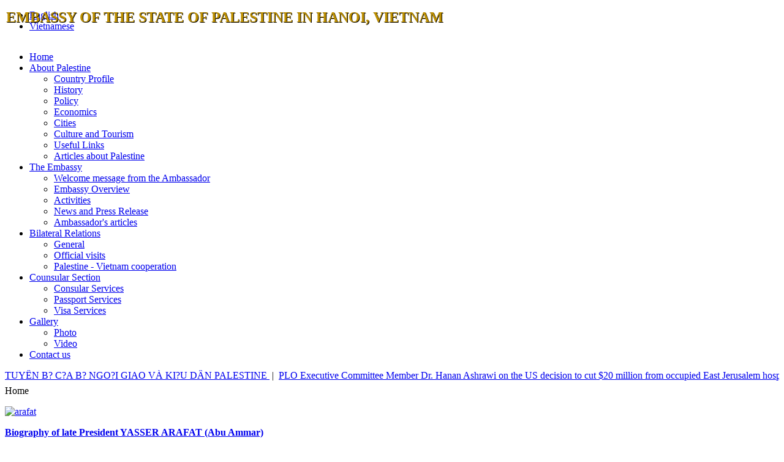

--- FILE ---
content_type: text/html; charset=utf-8
request_url: https://palestineembassy.vn/
body_size: 21699
content:
<!DOCTYPE html PUBLIC "-//W3C//DTD XHTML 1.0 Transitional//EN" "http://www.w3.org/TR/xhtml1/DTD/xhtml1-transitional.dtd">
<html xmlns="http://www.w3.org/1999/xhtml" xml:lang="en-gb" lang="en-gb" >
<head>
  <meta http-equiv="content-type" content="text/html; charset=utf-8" />
  <meta name="robots" content="index, follow" />
  <meta name="keywords" content="Palestine Embassy in Hanoi Vietnam, Embassy of the state of Palestine in Vietnam, Palestine, Embassy, Hanoi, Vietnamese, đại sứ quán palestine tại hà nội Việt Nam, đại sứ quán, đsq" />
  <meta name="description" content="Embassy of the state of Palestine in Vietnam. Đại sứ quán Palestine tại Việt Nam" />
  <meta name="generator" content="Joomla! 1.5 - Open Source Content Management" />
  <title>Embassy of the state of Palestine in Vietnam</title>
  <link href="/index.php?format=feed&amp;type=rss&amp;lang=en" rel="alternate" type="application/rss+xml" title="RSS 2.0" />
  <link href="/index.php?format=feed&amp;type=atom&amp;lang=en" rel="alternate" type="application/atom+xml" title="Atom 1.0" />
  <link href="/templates/palestine/favicon.ico" rel="shortcut icon" type="image/x-icon" />
  <link rel="stylesheet" href="/media/system/css/modal.css" type="text/css" />
  <link rel="stylesheet" href="https://palestineembassy.vn/modules/mod_bl_latestnews/tmpl/assets/css/default.css" type="text/css" />
  <script type="text/javascript" src="/plugins/system/mtupgrade/mootools.js"></script>
  <script type="text/javascript" src="/media/system/js/caption.js"></script>
  <script type="text/javascript" src="/media/system/js/modal.js"></script>
  <script type="text/javascript" src="https://palestineembassy.vn/modules/mod_bl_latestnews/tmpl/assets/scripts/marquee.js"></script>
  <script type="text/javascript" src="https://palestineembassy.vn/modules/mod_easyswf/assets/swfobject.js"></script>
  <script type="text/javascript">
window.addEvent("domready", function() {
	SqueezeBox.initialize({});
	$$("a.modal").each(function(el) {
		el.addEvent("click", function(e) {
			new Event(e).stop();
			SqueezeBox.fromElement(el);
		});
	});
});
  </script>

<link rel="stylesheet" href="/templates/system/css/system.css" type="text/css" />
<link rel="stylesheet" href="/templates/system/css/general.css" type="text/css" />
<link rel="stylesheet" href="/templates/palestine/css/template.css?v=1" type="text/css" />
<!--[if lte IE 6]>
<link rel="stylesheet" href="/templates/palestine/css/ie6.css" type="text/css" />
<![endif]-->
<script type="text/javascript" src="/templates/palestine/js/site.js" type="text/javascript">
</script>
</head>
<body>
<div id="wrapper">
  <!--#begin: header-->
  <div id="header">
    <div id="header-top">
	  <p style="position: absolute; top: 0; left: 10px; color: #be9000; font-size: 18pt; font-weight: bold; margin: 15px 0 0 0; text-shadow: 1px 1px 0px #000; -webkit-text-shadow: 1px 1px 0px #000; -moz-text-shadow: 1px 1px 0px #000;">EMBASSY OF THE STATE OF PALESTINE IN HANOI, VIETNAM</p>		
	  <div id="langselection"><div id="jflanguageselection"><ul class="jflanguageselection"><li id="active_language"><a href="https://palestineembassy.vn/index.php?lang=en" ><span lang="en" xml:lang="en">English</span></a></li><li><a href="https://palestineembassy.vn/index.php?lang=vi" ><span lang="vi" xml:lang="vi">Vietnamese</span></a></li></ul></div><!--JoomFish V2.1.7 (Dafad)-->
<!-- &copy; 2003-2011 Think Network, released under the GPL. -->
<!-- More information: at http://www.joomfish.net -->
</div>
    </div>
    <div id="header-banner"><img alt="" src="/templates/palestine/images/test-banner.png" id="bnr" /><script type="text/javascript">
var flashvars = {
  xmlpath:"images/stories/slide/data.xml"};
var params = {
  	wmode:"transparent"};
swfobject.embedSWF("https://palestineembassy.vn/images/stories/slide/slide.swf", "bnr", "980", "233", "10","https://palestineembassy.vn/modules/mod_easyswf/assets/expressInstall.swf", flashvars, params, {});
</script>
</div>
    <div id="header-mainmenu">
      <ul class="menu" id="mainmenu"><li id="current" class="active item1"><a href="https://palestineembassy.vn/"><span>Home</span></a></li><li class="parent item2"><a href="#"><span>About Palestine</span></a><ul><li class="item3"><a href="/index.php?option=com_content&amp;view=category&amp;layout=blog&amp;id=1&amp;Itemid=3&amp;lang=en"><span>Country Profile</span></a></li><li class="item5"><a href="/index.php?option=com_content&amp;view=category&amp;layout=blog&amp;id=2&amp;Itemid=5&amp;lang=en"><span>History</span></a></li><li class="item6"><a href="/index.php?option=com_content&amp;view=category&amp;layout=blog&amp;id=3&amp;Itemid=6&amp;lang=en"><span>Policy</span></a></li><li class="item7"><a href="/index.php?option=com_content&amp;view=category&amp;layout=blog&amp;id=4&amp;Itemid=7&amp;lang=en"><span>Economics</span></a></li><li class="item8"><a href="/index.php?option=com_content&amp;view=category&amp;layout=blog&amp;id=5&amp;Itemid=8&amp;lang=en"><span>Cities</span></a></li><li class="item22"><a href="/index.php?option=com_content&amp;view=category&amp;layout=blog&amp;id=6&amp;Itemid=22&amp;lang=en"><span>Culture and Tourism</span></a></li><li class="item31"><a href="/index.php?option=com_content&amp;view=category&amp;id=21&amp;Itemid=31&amp;lang=en"><span>Useful Links</span></a></li><li class="item40"><a href="/index.php?option=com_content&amp;view=category&amp;layout=blog&amp;id=32&amp;Itemid=40&amp;lang=en"><span>Articles about Palestine</span></a></li></ul></li><li class="parent item9"><a href="#"><span>The Embassy</span></a><ul><li class="item20"><a href="/index.php?option=com_content&amp;view=article&amp;id=24&amp;Itemid=20&amp;lang=en"><span>Welcome message from the Ambassador</span></a></li><li class="item11"><a href="/index.php?option=com_content&amp;view=article&amp;id=131&amp;Itemid=11&amp;lang=en"><span>Embassy Overview</span></a></li><li class="item10"><a href="/index.php?option=com_content&amp;view=category&amp;layout=blog&amp;id=14&amp;Itemid=10&amp;lang=en"><span>Activities</span></a></li><li class="item17"><a href="/index.php?option=com_content&amp;view=category&amp;layout=blog&amp;id=16&amp;Itemid=17&amp;lang=en"><span>News and Press Release</span></a></li><li class="item38"><a href="/index.php?option=com_content&amp;view=category&amp;layout=blog&amp;id=27&amp;Itemid=38&amp;lang=en"><span>Ambassador's articles</span></a></li></ul></li><li class="parent item34"><a href="#"><span>Bilateral Relations</span></a><ul><li class="item37"><a href="/index.php?option=com_content&amp;view=article&amp;id=108&amp;Itemid=37&amp;lang=en"><span>General</span></a></li><li class="item35"><a href="/index.php?option=com_content&amp;view=category&amp;layout=blog&amp;id=29&amp;Itemid=35&amp;lang=en"><span>Official visits</span></a></li><li class="item36"><a href="/index.php?option=com_content&amp;view=category&amp;layout=blog&amp;id=30&amp;Itemid=36&amp;lang=en"><span>Palestine - Vietnam cooperation</span></a></li></ul></li><li class="parent item12"><a href="#"><span>Counsular Section</span></a><ul><li class="item13"><a href="/index.php?option=com_content&amp;view=article&amp;id=11&amp;Itemid=13&amp;lang=en"><span>Consular Services</span></a></li><li class="item14"><a href="/index.php?option=com_content&amp;view=article&amp;id=12&amp;Itemid=14&amp;lang=en"><span>Passport Services</span></a></li><li class="item15"><a href="/index.php?option=com_content&amp;view=category&amp;layout=blog&amp;id=34&amp;Itemid=15&amp;lang=en"><span>Visa Services</span></a></li></ul></li><li class="parent item28"><a href="#"><span>Gallery</span></a><ul><li class="item39"><a href="/index.php?option=com_atomicongallery&amp;view=atomicongallery&amp;Itemid=39&amp;lang=en"><span>Photo</span></a></li><li class="item33"><a href="/index.php?option=com_content&amp;view=category&amp;layout=blog&amp;id=31&amp;Itemid=33&amp;lang=en"><span>Video</span></a></li></ul></li><li class="item29"><a href="/index.php?option=com_contact&amp;view=contact&amp;id=1&amp;Itemid=29&amp;lang=en"><span>Contact us</span></a></li></ul>
    </div>
  </div>
  <!--#end: header-->
  <!--#begin: main-->
  <div id="main-warp">
    
    <div id="news_headlines">
      <script type="text/javascript">
	
window.addEvent('domready', function() {   
	lne_startMarquee($('blln_marquee48'), {step: 1, speed: 30 });
});
</script>
<div id="blln_marquee48" class="bl_latestnews_marquee" style="position:relative; height:25px; width:100%; overflow:hidden; white-space:nowrap">
	
	<a href="/index.php?option=com_content&amp;view=article&amp;id=539%3Atuyen-bo-cua-bo-ngoai-giao-va-kieu-dan-palestine-ngay-7102023&amp;lang=en">
	TUYÊN B? C?A B? NGO?I GIAO VÀ KI?U DÂN PALESTINE 
		</a>
		<span class="bl_latestnews_separator">&nbsp;|&nbsp;</span>
		<a href="/index.php?option=com_content&amp;view=article&amp;id=538%3Aplo-executive-committee-member-dr-hanan-ashrawi-on-the-us-decision-to-cut-20-million-from-occupied-east-jerusalem-hospitals&amp;lang=en">
	PLO Executive Committee Member Dr. Hanan Ashrawi on the US decision to cut $20 million from occupied East Jerusalem hospitals 
		</a>
		<span class="bl_latestnews_separator">&nbsp;|&nbsp;</span>
		<a href="/index.php?option=com_content&amp;view=article&amp;id=537%3Adr-saeb-erekat-on-the-announcement-to-close-the-palestinian-mission-in-washington&amp;lang=en">
	Dr. Saeb Erekat on the announcement to close the Palestinian Mission in Washington 
		</a>
		<span class="bl_latestnews_separator">&nbsp;|&nbsp;</span>
		<a href="/index.php?option=com_content&amp;view=article&amp;id=536%3Athe-occupations-supreme-court-is-legalizing-the-forcible-transfer-and-ethnic-cleansing&amp;lang=en">
	The Occupation's Supreme Court is legalizing the forcible transfer and ethnic cleansing 
		</a>
		<span class="bl_latestnews_separator">&nbsp;|&nbsp;</span>
		<a href="/index.php?option=com_content&amp;view=article&amp;id=535%3Adr-saeb-erekat-on-paraguays-decision-to-relocate-its-embassy-to-tel-aviv&amp;lang=en">
	Dr. Saeb Erekat on Paraguay’s Decision to Relocate its Embassy to Tel Aviv 
		</a>
		
</div>  
    </div>
    <!--#begin: pathway-->
    <div id="pathway">
      <div id="pathway-inner">
        <span class="breadcrumbs pathway">
Home</span>

      </div>
    </div>
    <!--#end: pathway-->
    <div id="main">
    
<!--#begin: banner sec-->
<div id="bl-frontpage">
	<div id="fp-leftcol" class="fleft">
			<div class="bl-square ">
		<div class="bl-square-top">
			<div class="bl-square-content">
								<p><a href="/index.php?option=com_content&amp;view=article&amp;id=90%3Abiography-of-yasser-arafat&amp;catid=1&amp;Itemid=3&amp;lang=en"><img src="/images/stories/arafat.png" alt="arafat" width="202" height="142" /></a></p>
<p><a href="/index.php?option=com_content&amp;view=article&amp;id=90%3Abiography-of-yasser-arafat&amp;catid=1&amp;Itemid=3&amp;lang=en"><strong>Biography of late President YASSER ARAFAT (Abu Ammar)</strong></a></p>			</div>
		</div>	
	</div>
	<div class="bl-square ">
		<div class="bl-square-top">
			<div class="bl-square-content">
								<p style="text-align: center;"><img src="/images/stories/country-profile/chan dung tt abbas.jpg" alt="" width="152" height="195" /></p>
<p><a href="/index.php?option=com_content&amp;view=article&amp;id=91%3Abiography-of-he-mr-mahmoud-abbas&amp;catid=1&amp;Itemid=3&amp;lang=en"><strong>Biography of H.E. President Mahmoud Abbas</strong></a></p>			</div>
		</div>	
	</div>
	<div class="bl-square ">
		<div class="bl-square-top">
			<div class="bl-square-content">
								<h3>Latest News</h3>
								<ul class="bl_latestnews_default">
	<li class="bl_latestnews_item">         
		<span class="bl_latestnews_title"><a href="/index.php?option=com_content&amp;view=article&amp;id=539%3Atuyen-bo-cua-bo-ngoai-giao-va-kieu-dan-palestine-ngay-7102023&amp;lang=en">
			TUYÊN B? C?A B? NGO?I GIAO VÀ KI?U DÂN PALESTINE</a></span>
            
        <span class="bl_latestnews_date created">
        	( Oct 11, 2023 )
        </span>
            
                    			<span class="bl_latestnews_intro">&nbsp;
&nbsp;
&nbsp;
&nbsp;

&nbsp;
(B? ...</span>
                        <span class="bl_latestnews_separator"></span>
	</li>
	<li class="bl_latestnews_item">         
		<span class="bl_latestnews_title"><a href="/index.php?option=com_content&amp;view=article&amp;id=538%3Aplo-executive-committee-member-dr-hanan-ashrawi-on-the-us-decision-to-cut-20-million-from-occupied-east-jerusalem-hospitals&amp;lang=en">
			PLO Executive Committee Member Dr. Hanan Ashrawi on the US decision to cut $20 million from occupied East Jerusalem hospitals</a></span>
            
        <span class="bl_latestnews_date created">
        	( Sep 10, 2018 )
        </span>
            
                    			<span class="bl_latestnews_intro">
"By cutting vital funds to hospitals  ...</span>
                        <span class="bl_latestnews_separator"></span>
	</li>
	<li class="bl_latestnews_item">         
		<span class="bl_latestnews_title"><a href="/index.php?option=com_content&amp;view=article&amp;id=537%3Adr-saeb-erekat-on-the-announcement-to-close-the-palestinian-mission-in-washington&amp;lang=en">
			Dr. Saeb Erekat on the announcement to close the Palestinian Mission in Washington</a></span>
            
        <span class="bl_latestnews_date created">
        	( Sep 10, 2018 )
        </span>
            
                    			<span class="bl_latestnews_intro">
We have been notified by a  ...</span>
                        <span class="bl_latestnews_separator"></span>
	</li>
</ul>  			</div>
		</div>	
	</div>

	</div>
	<div id="fp-rightcol" class="fright">
		<div id="fp-mainpanel">
			<div class="home-slide fleft">
				<p><img src="/images/stories/acat.jpg" alt="" /></p>
			</div>
			<div class="home-welcome fright">
					<div class="bl-square ">
		<div class="bl-square-top">
			<div class="bl-square-content">
								<h3>Welcome message</h3>
								<div style="height: 170px;"><img src="/images/stories/country-profile/anh ds.jpg" alt="" width="135" height="146" /><br />
<p><strong><a href="/index.php?option=com_content&amp;view=article&amp;id=24%3Awelcome-message-from-ambassador&amp;catid=17&amp;Itemid=20&amp;lang=en">Welcome message from the Ambassador</a></strong></p>
</div>			</div>
		</div>	
	</div>

			</div>
			<br class="clr" />
		</div>
		
		<div id="fp-homebox">
			<div class="box360 fleft">
						<div class="module">
			<div>
				<div>
					<div>
													<h3>Recent Activities</h3>
											<ul class="bl_latestnews_default">
	<li class="bl_latestnews_item">         
		<span class="bl_latestnews_title"><a href="/index.php?option=com_content&amp;view=article&amp;id=466%3Aembassy-of-the-state-of-palestine-in-vietnam-holds-a-media-briefing-on-issues-related-to-us-presidents-decision-regarding-jerusalem-&amp;lang=en">
			Embassy of the State of Palestine in Vietnam holds a Media briefing on issues related to U.S. President's decision regarding Jerusalem </a></span>
            
        <a href="/index.php?option=com_content&amp;view=article&amp;id=466%3Aembassy-of-the-state-of-palestine-in-vietnam-holds-a-media-briefing-on-issues-related-to-us-presidents-decision-regarding-jerusalem-&amp;lang=en" class="bl_latestnews_img" ><img src="https://palestineembassy.vn/modules/mod_bl_latestnews/tmpl/assets/thumbs/hopbao jerusalem_80x80.jpg" alt="Embassy of the State of Palestine in Vietnam holds a Media briefing on issues related to U.S. President's decision regarding Jerusalem " style="float:left;" title="Embassy of the State of Palestine in Vietnam holds a Media briefing on issues related to U.S. President's decision regarding Jerusalem " /></a>            			<span class="bl_latestnews_intro">
Hanoi – This morning (19th December 2017), the Embassy of the State of Palestine in Vietnam hold a media briefing with Vietnamese  ...</span>
                        <span class="bl_latestnews_separator"></span>
	</li>
</ul>  					</div>
				</div>
			</div>
		</div>
			<div class="module">
			<div>
				<div>
					<div>
											<ul class="bl_latestnews_default">
	<li class="bl_latestnews_item">         
		<span class="bl_latestnews_title"><a href="/index.php?option=com_content&amp;view=article&amp;id=36%3Avisit-palestine&amp;lang=en">
			Visit Palestine</a></span>
            
        <a href="/index.php?option=com_content&amp;view=article&amp;id=36%3Avisit-palestine&amp;lang=en" class="bl_latestnews_img" ><img src="https://palestineembassy.vn/modules/mod_bl_latestnews/tmpl/assets/thumbs/jerusalem2018_100x100.jpg" alt="Visit Palestine" style="float:left;" title="Visit Palestine" /></a>            			<span class="bl_latestnews_intro">East Jerusalem




&nbsp;

The fabled city of Jerusalem contains myriad sites revered by Christians, Muslims, and Jews. With a population of more than 225,000, East Jerusalem lies at the heart of  ...</span>
                        <span class="bl_latestnews_separator"></span>
	</li>
</ul>  					</div>
				</div>
			</div>
		</div>
				
			</div>
			<div class="box360 fright">
						<div class="module">
			<div>
				<div>
					<div>
											<ul class="bl_latestnews_default">
	<li class="bl_latestnews_item">         
		<span class="bl_latestnews_title"><a href="/index.php?option=com_content&amp;view=article&amp;id=478%3Astatement-by-he-mr-mahmoud-abbas-president-of-the-state-of-palestine-before-the-united-nations-security-council-&amp;lang=en">
			Statement by H.E. Mr. Mahmoud Abbas, President of the State of Palestine, before the United Nations Security Council </a></span>
            
                    			<span class="bl_latestnews_intro">New York&nbsp;
20 February 2018&nbsp;
&nbsp;
Excellency Sheikh Sabah Al-Khaled Al-Hamad Al-Sabah, President of the Security Council,&nbsp;
Excellency Mr. António Guterres, Secretary-General of the United Nations,&nbsp;
Excellencies Members  ...</span>
                        <span class="bl_latestnews_separator"></span>
	</li>
</ul>  					</div>
				</div>
			</div>
		</div>
			<div class="module">
			<div>
				<div>
					<div>
											<ul class="bl_latestnews_default">
	<li class="bl_latestnews_item">         
		<span class="bl_latestnews_title"><a href="/index.php?option=com_content&amp;view=article&amp;id=485%3Aa-century-of-injustice-q-and-a-on-palestine-and-the-balfour-declaration&amp;lang=en">
			A Century of Injustice: Q and A on Palestine and the Balfour Declaration</a></span>
            
        <a href="/index.php?option=com_content&amp;view=article&amp;id=485%3Aa-century-of-injustice-q-and-a-on-palestine-and-the-balfour-declaration&amp;lang=en" class="bl_latestnews_img" ><img src="https://palestineembassy.vn/?action=bl_ln_getthumb43&img=aW1hZ2VzL3N0b3JpZXMvbG9nbyBiYWxmb3VyMTAwLmpwZw==" alt="A Century of Injustice: Q and A on Palestine and the Balfour Declaration" style="float:left;" title="A Century of Injustice: Q and A on Palestine and the Balfour Declaration" /></a>            			<span class="bl_latestnews_intro">
1. Who was Arthur James Balfour?
Born in Scotland in 1848, Arthur James Balfour was a British politician.. He served as Prime Minister between 1902 and 1905 and as Foreign Secretary between 1916 and 1919. He  ...</span>
                        <span class="bl_latestnews_separator"></span>
	</li>
</ul>  					</div>
				</div>
			</div>
		</div>
	
			</div>
			<br class="clr" />
		</div>
		
		
	</div>
	<br class="clr" />
</div>
<!--#end: banner sec-->


    </div>
    <!--#begin: bottom-->
    <div id="bottom-panel">
      <div class="lt">
        <div class="rt">
          <div class="lb">
            <div class="rb">
              <div class="bottom1">
                		<div class="moduletable">
					<h3>General Power of Attorney Documents</h3>
					<ul>
<li><a href="/images/stories/Download/Arabic-General-Power-of-Attorney-with-new-laws.doc">Arabic Instructions for General Power of Attorney</a></li>
<li><a href="/images/stories/Download/general-power-of-attorney-english.doc">General Power of Attorney-English-Arabic</a></li>
<li><a href="#">Family/Group General Power of Attorney-Arabic</a></li>
</ul>		</div>
	
              </div>
              <div class="bottom2">
                		<div class="moduletable">
					<h3>Passport Renewal & Special Power of Attorney Documents</h3>
					<ul>
<li><a href="/images/stories/Download/Arabic-General-Power-of-Attorney-with-new-laws.doc">Arabic and English Instructions for General Power of Attorney</a></li>
<li><a href="/images/stories/Download/general-power-of-attorney-english.doc">General Power of Attorney-English</a></li>
<li><a href="/images/stories/Download/Powers_of_attorney.doc">General Power of Attorney-English-Arabic</a></li>
<li><a href="/images/stories/Download/children-passport-power.doc">Children Passport Power of Attorney-English-Arabic</a></li>
</ul>		</div>
	
              </div>
              <div class="clr"></div>
            </div>
          </div>
        </div>
      </div>
    </div>
    <!--#end: bottom-->
    <!--#begin: footer-->
    <div class="clr"></div>
    <div id="footer">
      <p>© 2010 Palestine Embassy</p>
    </div
		>
    <!--#end: footer-->
  </div>
  <!--#end: main-->
</div>

<script type="text/javascript">var gaJsHost = (("https:" == document.location.protocol) ? "https://ssl." : "http://www.");document.write(unescape("%3Cscript src='" + gaJsHost + "google-analytics.com/ga.js' type='text/javascript'%3E%3C/script%3E"));</script><script type="text/javascript">try {var pageTracker = _gat._getTracker("UA-3776279-10");pageTracker._trackPageview();} catch(err) {}</script>
</body>
</html>
